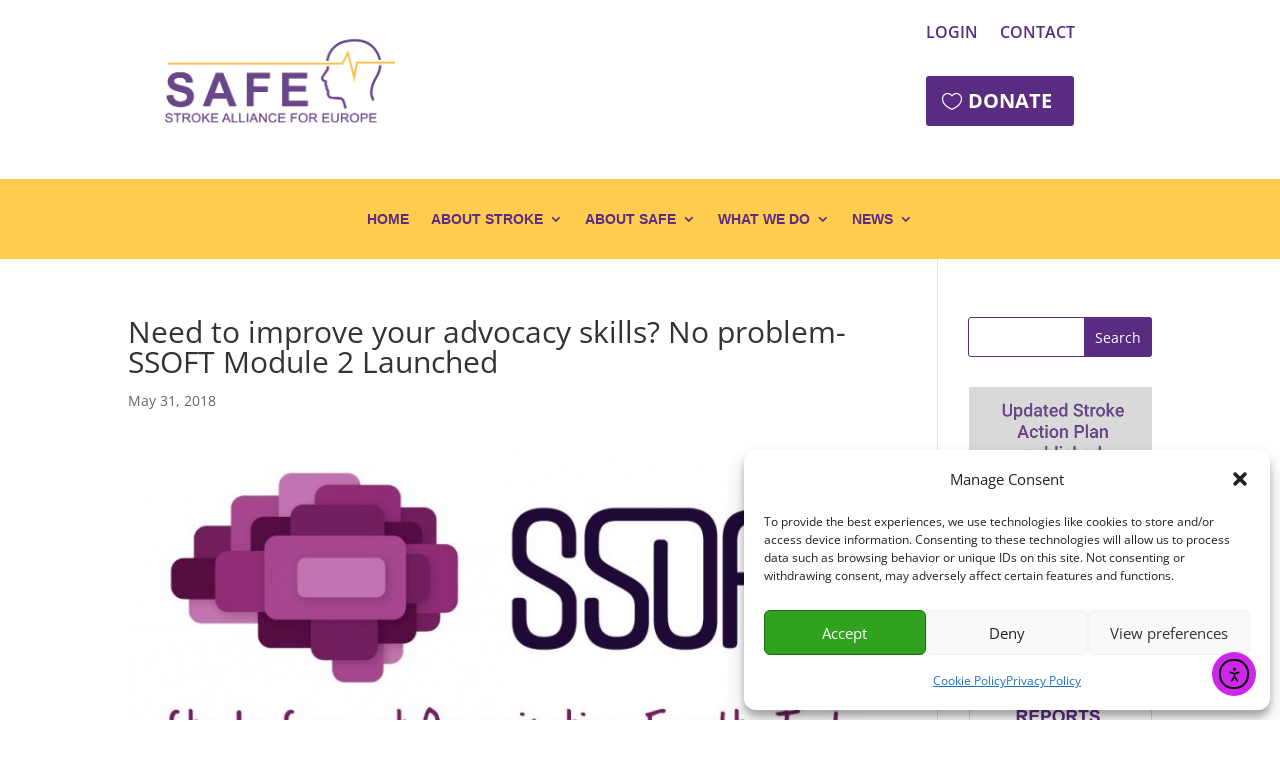

--- FILE ---
content_type: text/html; charset=utf-8
request_url: https://a.mailmunch.co/forms-cache/506926/774018/index-1764764228.html
body_size: 1544
content:
<!DOCTYPE html>
<html>
<head>
  <meta name="robots" content="noindex, nofollow">
    <script type="text/javascript">
    var widgetId = "774018";
    var widgetType = "sidebar";
    var siteId = "506926";
    var contentGate = false;
    var recaptchaEnabled = true;
    var recaptchaApiKey = "6LcflRsUAAAAAG_PSKBnmcFbkjVvI-hw-Laz9gfp";
    var noTracking = false;
    var pushSubscribe = false;
    var pushUrl = "https://push.mailmunch.co/push/506926/774018";
    var formFields = {"5029860":"first_name","5029861":"last_name","5029866":"email","6189337":"field_2","10238249":"country"};
  </script>
  <link rel="stylesheet" href="//a.mailmunch.co/v2/themes/mailmunch/simple/sidebar/index.css" />

</head>
<body class="contacts new">
  
<script type="text/javascript" src="//assets.mailmunch.com/assets/widget_simple-f5a3e5db2f514f912e267a03f71350202672af937806defb072a316fb98ef272.js"></script>



<div class="theme theme-simple live yes-branding">
  <a id="close-icon" href='#' onclick="closeWidget();return false;"></a>

    <form class="new_contact" id="new_contact" action="https://forms.mailmunch.co/form/506926/774018/submit" accept-charset="UTF-8" method="post">
      <style type="text/css">
#mailmunch-optin-form {
  background-color: ;
}
</style>


<div id="mailmunch-optin-form">
  <div class="screen optin-form-screen" data-screen-name="Optin Form">
<div class="text">
  <p><span style="color: rgb(255, 255, 255); font-size: 18px;"><strong>Join Our Newsletter</strong></span></p>
</div>

<div class="optin-form-wrapper clearfix">
  <div class="hidden-fields"></div><div class="optin-form custom_form field-count-5"><div class="custom-fields-preview-container"><div class="custom-field-preview-container required" data-custom-field-id="1990449">
  <div class="text-field-wrapper">
    <input type="text" id="custom_field_text_field_1990449" name="contact[contact_fields_attributes][1990449][value]" value="" placeholder="Enter first name" style="" class="input-field text-field" />
    <input type="hidden" name="contact[contact_fields_attributes][1990449][label]" value="First Name">
    <input type="hidden" name="contact[contact_fields_attributes][1990449][custom_field_data_id]" value="1990449">
    <input type="hidden" name="contact[contact_fields_attributes][1990449][custom_field_id]" value="5029860">
  </div>
</div>
<div class="custom-field-preview-container required" data-custom-field-id="1990450">
  <div class="text-field-wrapper">
    <input type="text" id="custom_field_text_field_1990450" name="contact[contact_fields_attributes][1990450][value]" value="" placeholder="Enter last name" style="" class="input-field text-field" />
    <input type="hidden" name="contact[contact_fields_attributes][1990450][label]" value="Last Name">
    <input type="hidden" name="contact[contact_fields_attributes][1990450][custom_field_data_id]" value="1990450">
    <input type="hidden" name="contact[contact_fields_attributes][1990450][custom_field_id]" value="5029861">
  </div>
</div>
<div class="custom-field-preview-container required" data-custom-field-id="3051406">
  <div class="text-field-wrapper">
    <input type="text" id="custom_field_text_field_3051406" name="contact[contact_fields_attributes][3051406][value]" value="" placeholder="Enter your country" style="" class="input-field text-field" />
    <input type="hidden" name="contact[contact_fields_attributes][3051406][label]" value="Country">
    <input type="hidden" name="contact[contact_fields_attributes][3051406][custom_field_data_id]" value="3051406">
    <input type="hidden" name="contact[contact_fields_attributes][3051406][custom_field_id]" value="10238249">
  </div>
</div>
<div class="custom-field-preview-container required" data-custom-field-id="1990445">
  <div class="email-field-wrapper">
    <input type="email" id="custom_field_text_field_1990445" name="contact[contact_fields_attributes][1990445][value]" value="" placeholder="Enter your email" style="" class="input-field email-field" />
    <input type="hidden" name="contact[contact_fields_attributes][1990445][label]" value="Email">
    <input type="hidden" name="contact[contact_fields_attributes][1990445][custom_field_data_id]" value="1990445">
    <input type="hidden" name="contact[contact_fields_attributes][1990445][custom_field_id]" value="5029866">
  </div>
</div>
<div class="custom-field-preview-container" data-custom-field-id="1990451">
  <div class="check-box-field-wrapper">
    <label class="" id="custom_field_check_box_1990451_label"></label>

    <div class="check-box vertical">
        <label class="check-box-label">
          <input type="checkbox" id="custom_field_check_box_1990451" name="contact[contact_fields_attributes][1990451][value][]" class="input-field check-box-field" value="&lt;a style=&quot;color: #ffffff;&quot;&gt;I agree with &lt;a href=&quot;https://safestroke.eu/terms-of-use/&quot; style=&quot;color: #ffffff;&quot;&gt;Terms of use&lt;/a&gt;&lt;/a&gt;" style="-webkit-appearance: checkbox;"> <a style="color: #ffffff;">I agree with <a href="https://safestroke.eu/terms-of-use/" style="color: #ffffff;">Terms of use</a></a>
        </label>
    </div>
    
    <input type="hidden" name="contact[contact_fields_attributes][1990451][label]" value="">
    <input type="hidden" name="contact[contact_fields_attributes][1990451][custom_field_data_id]" value="1990451">
    <input type="hidden" name="contact[contact_fields_attributes][1990451][custom_field_id]" value="6189337">
  </div>
</div>
<div class="custom-field-preview-container" data-custom-field-id="1990446">
  <div class="submit-wrapper">
    <input type="submit" id="custom_field_submit_1990446" name="" value="Subscribe" style="color: #592c82; background-color: #ffffff;" class="submit" />
  </div>
</div></div></div>
</div>
  </div>

  <div class="screen success-screen optin-form custom_form" data-screen-name="Success Message">
<div class="text">
  <p><strong><span style="color: rgb(255, 255, 255);">Thank you! Please check your email and confirm your subscription!</span></strong></p>
</div>
  </div>
</div>


</form>
  <div class="branding-container">
    <a href="https://www.mailmunch.com/forms-popups?utm_source=optin-form&amp;utm_medium=website&amp;utm_campaign=powered-by&amp;r=optin_branding" target="_blank" class="mailmunch-branding">
      powered by <span class="mailmunch">MailMunch</span>
    </a>
  </div>
</div>

</body>
</html>


--- FILE ---
content_type: text/html; charset=utf-8
request_url: https://a.mailmunch.co/forms-cache/506926/649392/index-1764764228.html
body_size: 1529
content:
<!DOCTYPE html>
<html>
<head>
  <meta name="robots" content="noindex, nofollow">
    <script type="text/javascript">
    var widgetId = "649392";
    var widgetType = "popover";
    var siteId = "506926";
    var contentGate = false;
    var recaptchaEnabled = true;
    var recaptchaApiKey = "6LcflRsUAAAAAG_PSKBnmcFbkjVvI-hw-Laz9gfp";
    var noTracking = false;
    var pushSubscribe = false;
    var pushUrl = "https://push.mailmunch.co/push/506926/649392";
    var formFields = {"5029860":"first_name","5029861":"last_name","5029866":"email","5030876":"field","10238249":"country"};
  </script>
  <link rel="stylesheet" href="//a.mailmunch.co/v2/themes/mailmunch/simple/popover/index.css" />

</head>
<body class="contacts new">
  
<script type="text/javascript" src="//assets.mailmunch.com/assets/widget_simple-f5a3e5db2f514f912e267a03f71350202672af937806defb072a316fb98ef272.js"></script>



<div class="theme theme-simple live allow-closing yes-branding">
  <a id="close-icon" href='#' onclick="closeWidget();return false;"></a>

    <form class="new_contact" id="new_contact" action="https://forms.mailmunch.co/form/506926/649392/submit" accept-charset="UTF-8" method="post">
      <style type="text/css">
#mailmunch-optin-form {
  background-color: #FFFFFF;
}
</style>


<div id="mailmunch-optin-form">
  <div class="screen optin-form-screen" data-screen-name="Optin Form">
<div class="headline">
  <h1><p style="text-align: center;">Join Our Newsletter
</p></h1>
</div>

<div class="text">
  Signup today for free and be the first to get notified on new updates.
</div>

<div class="optin-form-wrapper clearfix">
  <div class="hidden-fields"></div><div class="optin-form custom_form field-count-5"><div class="custom-fields-preview-container"><div class="custom-field-preview-container required" data-custom-field-id="1657805">
  <div class="text-field-wrapper">
    <input type="text" id="custom_field_text_field_1657805" name="contact[contact_fields_attributes][1657805][value]" value="" placeholder="Enter first name" style="" class="input-field text-field" />
    <input type="hidden" name="contact[contact_fields_attributes][1657805][label]" value="First Name">
    <input type="hidden" name="contact[contact_fields_attributes][1657805][custom_field_data_id]" value="1657805">
    <input type="hidden" name="contact[contact_fields_attributes][1657805][custom_field_id]" value="5029860">
  </div>
</div>
<div class="custom-field-preview-container required" data-custom-field-id="1657806">
  <div class="text-field-wrapper">
    <input type="text" id="custom_field_text_field_1657806" name="contact[contact_fields_attributes][1657806][value]" value="" placeholder="Enter last name" style="" class="input-field text-field" />
    <input type="hidden" name="contact[contact_fields_attributes][1657806][label]" value="Last Name">
    <input type="hidden" name="contact[contact_fields_attributes][1657806][custom_field_data_id]" value="1657806">
    <input type="hidden" name="contact[contact_fields_attributes][1657806][custom_field_id]" value="5029861">
  </div>
</div>
<div class="custom-field-preview-container required" data-custom-field-id="3051407">
  <div class="text-field-wrapper">
    <input type="text" id="custom_field_text_field_3051407" name="contact[contact_fields_attributes][3051407][value]" value="" placeholder="Enter your country" style="" class="input-field text-field" />
    <input type="hidden" name="contact[contact_fields_attributes][3051407][label]" value="Country">
    <input type="hidden" name="contact[contact_fields_attributes][3051407][custom_field_data_id]" value="3051407">
    <input type="hidden" name="contact[contact_fields_attributes][3051407][custom_field_id]" value="10238249">
  </div>
</div>
<div class="custom-field-preview-container required" data-custom-field-id="1657801">
  <div class="email-field-wrapper">
    <input type="email" id="custom_field_text_field_1657801" name="contact[contact_fields_attributes][1657801][value]" value="" placeholder="Enter your email" style="" class="input-field email-field" />
    <input type="hidden" name="contact[contact_fields_attributes][1657801][label]" value="Email">
    <input type="hidden" name="contact[contact_fields_attributes][1657801][custom_field_data_id]" value="1657801">
    <input type="hidden" name="contact[contact_fields_attributes][1657801][custom_field_id]" value="5029866">
  </div>
</div>
<div class="custom-field-preview-container required" data-custom-field-id="1657804">
  <div class="check-box-field-wrapper">

    <div class="check-box vertical">
        <label class="check-box-label">
          <input type="checkbox" id="custom_field_check_box_1657804" name="contact[contact_fields_attributes][1657804][value][]" class="input-field check-box-field" value="I agree with &lt;a href=&quot;https://safestroke.eu/terms-of-use/&quot;&gt;Terms of use&lt;/a&gt;" style="-webkit-appearance: checkbox;"> I agree with <a href="https://safestroke.eu/terms-of-use/">Terms of use</a>
        </label>
    </div>
    
    <input type="hidden" name="contact[contact_fields_attributes][1657804][label]" value="">
    <input type="hidden" name="contact[contact_fields_attributes][1657804][custom_field_data_id]" value="1657804">
    <input type="hidden" name="contact[contact_fields_attributes][1657804][custom_field_id]" value="5030876">
  </div>
</div>
<div class="custom-field-preview-container" data-custom-field-id="1657802">
  <div class="submit-wrapper">
    <input type="submit" id="custom_field_submit_1657802" name="" value="Subscribe" style="color: #FFFFFF; background-color: #592c82;" class="submit" />
  </div>
</div></div></div>
</div>
  </div>

  <div class="screen success-screen optin-form custom_form" data-screen-name="Success Message">
<div class="headline">
  <h1><p style="text-align: center;">Thank You
</p></h1>
</div>

    
<div class="text">
  <p style="text-align: center;">Please check your email and confirm your subscription!<br></p>
</div>
  </div>
</div>


</form>
  <div class="branding-container">
    <a href="https://www.mailmunch.com/forms-popups?utm_source=optin-form&amp;utm_medium=website&amp;utm_campaign=powered-by&amp;r=optin_branding" target="_blank" class="mailmunch-branding">
      powered by <span class="mailmunch">MailMunch</span>
    </a>
  </div>
</div>

</body>
</html>


--- FILE ---
content_type: text/css
request_url: https://www.safestroke.eu/wp-content/et-cache/global/et-divi-customizer-global.min.css?ver=1765154260
body_size: 2591
content:
body,.et_pb_column_1_2 .et_quote_content blockquote cite,.et_pb_column_1_2 .et_link_content a.et_link_main_url,.et_pb_column_1_3 .et_quote_content blockquote cite,.et_pb_column_3_8 .et_quote_content blockquote cite,.et_pb_column_1_4 .et_quote_content blockquote cite,.et_pb_blog_grid .et_quote_content blockquote cite,.et_pb_column_1_3 .et_link_content a.et_link_main_url,.et_pb_column_3_8 .et_link_content a.et_link_main_url,.et_pb_column_1_4 .et_link_content a.et_link_main_url,.et_pb_blog_grid .et_link_content a.et_link_main_url,body .et_pb_bg_layout_light .et_pb_post p,body .et_pb_bg_layout_dark .et_pb_post p{font-size:16px}.et_pb_slide_content,.et_pb_best_value{font-size:18px}body{line-height:1.8em}#et_search_icon:hover,.mobile_menu_bar:before,.mobile_menu_bar:after,.et_toggle_slide_menu:after,.et-social-icon a:hover,.et_pb_sum,.et_pb_pricing li a,.et_pb_pricing_table_button,.et_overlay:before,.entry-summary p.price ins,.et_pb_member_social_links a:hover,.et_pb_widget li a:hover,.et_pb_filterable_portfolio .et_pb_portfolio_filters li a.active,.et_pb_filterable_portfolio .et_pb_portofolio_pagination ul li a.active,.et_pb_gallery .et_pb_gallery_pagination ul li a.active,.wp-pagenavi span.current,.wp-pagenavi a:hover,.nav-single a,.tagged_as a,.posted_in a{color:#592c82}.et_pb_contact_submit,.et_password_protected_form .et_submit_button,.et_pb_bg_layout_light .et_pb_newsletter_button,.comment-reply-link,.form-submit .et_pb_button,.et_pb_bg_layout_light .et_pb_promo_button,.et_pb_bg_layout_light .et_pb_more_button,.et_pb_contact p input[type="checkbox"]:checked+label i:before,.et_pb_bg_layout_light.et_pb_module.et_pb_button{color:#592c82}.footer-widget h4{color:#592c82}.et-search-form,.nav li ul,.et_mobile_menu,.footer-widget li:before,.et_pb_pricing li:before,blockquote{border-color:#592c82}.et_pb_counter_amount,.et_pb_featured_table .et_pb_pricing_heading,.et_quote_content,.et_link_content,.et_audio_content,.et_pb_post_slider.et_pb_bg_layout_dark,.et_slide_in_menu_container,.et_pb_contact p input[type="radio"]:checked+label i:before{background-color:#592c82}a{color:#592c82}#main-header,#main-header .nav li ul,.et-search-form,#main-header .et_mobile_menu{background-color:#592c82}#main-header .nav li ul{background-color:#ffcc4f}.nav li ul{border-color:#ffcc4f}.et_secondary_nav_enabled #page-container #top-header{background-color:#592c82!important}#et-secondary-nav li ul{background-color:#592c82}.et_header_style_centered .mobile_nav .select_page,.et_header_style_split .mobile_nav .select_page,.et_nav_text_color_light #top-menu>li>a,.et_nav_text_color_dark #top-menu>li>a,#top-menu a,.et_mobile_menu li a,.et_nav_text_color_light .et_mobile_menu li a,.et_nav_text_color_dark .et_mobile_menu li a,#et_search_icon:before,.et_search_form_container input,span.et_close_search_field:after,#et-top-navigation .et-cart-info{color:#592c82}.et_search_form_container input::-moz-placeholder{color:#592c82}.et_search_form_container input::-webkit-input-placeholder{color:#592c82}.et_search_form_container input:-ms-input-placeholder{color:#592c82}#top-menu li a,.et_search_form_container input{font-weight:normal;font-style:normal;text-transform:uppercase;text-decoration:none}.et_search_form_container input::-moz-placeholder{font-weight:normal;font-style:normal;text-transform:uppercase;text-decoration:none}.et_search_form_container input::-webkit-input-placeholder{font-weight:normal;font-style:normal;text-transform:uppercase;text-decoration:none}.et_search_form_container input:-ms-input-placeholder{font-weight:normal;font-style:normal;text-transform:uppercase;text-decoration:none}#top-menu li.current-menu-ancestor>a,#top-menu li.current-menu-item>a,#top-menu li.current_page_item>a{color:#592c82}#main-footer{background-color:#592c82}#main-footer .footer-widget h4,#main-footer .widget_block h1,#main-footer .widget_block h2,#main-footer .widget_block h3,#main-footer .widget_block h4,#main-footer .widget_block h5,#main-footer .widget_block h6{color:#ffffff}.footer-widget li:before{border-color:#592c82}#footer-widgets .footer-widget li:before{top:10.6px}#et-footer-nav .bottom-nav li.current-menu-item a{color:#592c82}#footer-bottom{background-color:#ffcc4f}#footer-info,#footer-info a{color:#592c82}#footer-info,#footer-info a{font-weight:bold;font-style:normal;text-transform:none;text-decoration:none}#footer-bottom .et-social-icon a{color:#592c82}@media only screen and (min-width:981px){.et_header_style_left #et-top-navigation,.et_header_style_split #et-top-navigation{padding:62px 0 0 0}.et_header_style_left #et-top-navigation nav>ul>li>a,.et_header_style_split #et-top-navigation nav>ul>li>a{padding-bottom:62px}.et_header_style_split .centered-inline-logo-wrap{width:124px;margin:-124px 0}.et_header_style_split .centered-inline-logo-wrap #logo{max-height:124px}.et_pb_svg_logo.et_header_style_split .centered-inline-logo-wrap #logo{height:124px}.et_header_style_centered #top-menu>li>a{padding-bottom:22px}.et_header_style_slide #et-top-navigation,.et_header_style_fullscreen #et-top-navigation{padding:53px 0 53px 0!important}.et_header_style_centered #main-header .logo_container{height:124px}.et_header_style_centered #logo{max-height:84%}.et_pb_svg_logo.et_header_style_centered #logo{height:84%}.et_fixed_nav #page-container .et-fixed-header#top-header{background-color:#592c82!important}.et_fixed_nav #page-container .et-fixed-header#top-header #et-secondary-nav li ul{background-color:#592c82}.et-fixed-header #top-menu a,.et-fixed-header #et_search_icon:before,.et-fixed-header #et_top_search .et-search-form input,.et-fixed-header .et_search_form_container input,.et-fixed-header .et_close_search_field:after,.et-fixed-header #et-top-navigation .et-cart-info{color:#592c82!important}.et-fixed-header .et_search_form_container input::-moz-placeholder{color:#592c82!important}.et-fixed-header .et_search_form_container input::-webkit-input-placeholder{color:#592c82!important}.et-fixed-header .et_search_form_container input:-ms-input-placeholder{color:#592c82!important}.et-fixed-header #top-menu li.current-menu-ancestor>a,.et-fixed-header #top-menu li.current-menu-item>a,.et-fixed-header #top-menu li.current_page_item>a{color:#592c82!important}}@media only screen and (min-width:1350px){.et_pb_row{padding:27px 0}.et_pb_section{padding:54px 0}.single.et_pb_pagebuilder_layout.et_full_width_page .et_post_meta_wrapper{padding-top:81px}.et_pb_fullwidth_section{padding:0}}#post-10471>div:nth-child(1)>img,#post-10560>div:nth-child(1)>img,#post-10576>div:nth-child(1)>img{display:none}sup{bottom:0.8em;font-size:0.8em;padding-left:0.1em}li{list-style-position:outside}#et_mobile_nav_menu .mobile_nav.opened .mobile_menu_bar::before,.et_pb_module.et_pb_menu .et_mobile_nav_menu .mobile_nav.opened .mobile_menu_bar::before{content:'\4d'}.et-social-linkedin a.icon:before{content:"\E09D"}ul.et_mobile_menu li.menu-item-has-children .mobile-toggle,ul.et_mobile_menu li.page_item_has_children .mobile-toggle,.et-db #et-boc .et-l ul.et_mobile_menu li.menu-item-has-children .mobile-toggle,.et-db #et-boc .et-l ul.et_mobile_menu li.page_item_has_children .mobile-toggle{width:44px;height:100%;padding:0px!important;max-height:44px;border:none;position:absolute;right:0px;top:0px;z-index:999;background-color:transparent}ul.et_mobile_menu>li.menu-item-has-children,ul.et_mobile_menu>li.page_item_has_children,ul.et_mobile_menu>li.menu-item-has-children .sub-menu li.menu-item-has-children,.et-db #et-boc .et-l ul.et_mobile_menu>li.menu-item-has-children,.et-db #et-boc .et-l ul.et_mobile_menu>li.page_item_has_children,.et-db #et-boc .et-l ul.et_mobile_menu>li.menu-item-has-children .sub-menu li.menu-item-has-children{position:relative}.et_mobile_menu .menu-item-has-children>a,.et-db #et-boc .et-l .et_mobile_menu .menu-item-has-children>a{background-color:transparent}ul.et_mobile_menu .menu-item-has-children .sub-menu,#main-header ul.et_mobile_menu .menu-item-has-children .sub-menu,.et-db #et-boc .et-l ul.et_mobile_menu .menu-item-has-children .sub-menu,.et-db #main-header ul.et_mobile_menu .menu-item-has-children .sub-menu{display:none!important;visibility:hidden!important}ul.et_mobile_menu .menu-item-has-children .sub-menu.visible,#main-header ul.et_mobile_menu .menu-item-has-children .sub-menu.visible,.et-db #et-boc .et-l ul.et_mobile_menu .menu-item-has-children .sub-menu.visible,.et-db #main-header ul.et_mobile_menu .menu-item-has-children .sub-menu.visible{display:block!important;visibility:visible!important}ul.et_mobile_menu li.menu-item-has-children .mobile-toggle,.et-db #et-boc .et-l ul.et_mobile_menu li.menu-item-has-children .mobile-toggle{text-align:center;opacity:1}ul.et_mobile_menu li.menu-item-has-children .mobile-toggle::after,.et-db #et-boc .et-l ul.et_mobile_menu li.menu-item-has-children .mobile-toggle::after{top:10px;position:relative;font-family:"ETModules";content:'\33';color:#ffcc4f;background:#5b2e83;border-radius:50%;padding:3px}ul.et_mobile_menu li.menu-item-has-children.dt-open>.mobile-toggle::after,.et-db #et-boc .et-l ul.et_mobile_menu li.menu-item-has-children.dt-open>.mobile-toggle::after{content:'\32'}.et_pb_menu_0.et_pb_menu .et_mobile_menu:after{position:absolute;right:5%;margin-left:-20px;top:-14px;width:0;height:0;content:'';border-left:20px solid transparent;border-right:20px solid transparent;border-bottom:20px solid #ffffff}.mobile_menu_bar{position:relative;display:block;bottom:10px;line-height:0}.et_pb_menu_0.et_pb_menu .et_mobile_menu,.et_pb_menu_0.et_pb_menu .et_mobile_menu ul{background-color:#ffffff!important;border-radius:10px}header.et-l.et-l--header{z-index:99999;position:relative}.et_pb_toggle_open .et_pb_toggle_title:before{display:block!important;content:"\e04f"}.et_pb_toggle_open .et_pb_toggle_title:before{color:#5b2e83!important}.page-id-55 .et_pb_fullwidth_menu--without-logo .et_pb_menu__menu>nav>ul>li>a,.et_pb_menu--without-logo .et_pb_menu__menu>nav>ul>li>a{color:#ffffff}.page-id-55 .et_pb_section_0_tb_header.et_pb_section{background-color:#ffffff!important}.page-id-55 .nav li li{background-color:#ffcc4f;font-weight:bold;color:#592c82}.page-id-55 body #page-container .et_pb_section .et_pb_button_0_tb_header{color:#5b2e83!important;border-color:#5b2e83;background-color:#ffffff}.page-id-55 .et_pb_fullwidth_menu--without-logo .et_pb_menu__menu>nav>ul>li>a{font-weight:bold;color:#592c82}.page-id-55 .et_pb_fullwidth_menu--without-logo .et_pb_menu__menu>nav>ul>li,.et_pb_menu--without-logo .et_pb_menu__menu>nav>ul>li{color:#ffffff;font-weight:600;font-size:16px}.page-id-55 .et_pb_fullwidth_menu_0_tb_header.et_pb_fullwidth_menu{background-color:#ffcc4f;overflow-x:visible;overflow-y:visible;padding-top:0px;padding-bottom:0px;margin-top:-20px;margin-bottom:0px;text-transform:uppercase;overflow:visible!important}#toc_container.toc_white{display:none!important}.et_fixed_nav.et_boxed_layout #page-container #main-header{background-color:#592c82}.et-fixed-header #top-menu a{color:#592c82}.et_header_style_centered #top-menu>li>a,#top-menu li li a{font-weight:600}.et_header_style_centered #main-header div#et-top-navigation{background-color:#ffcc4f;padding-top:10px}#menu-item-2998>a{text-transform:none!important}.et_fullwidth_nav #main-header .container{padding-left:0;padding-right:0}.zeno_font_resizer_container{color:#592c82;font-size:30px;padding:10px}.zeno_font_resizer_container>p{text-align:right!important;padding-bottom:14px}.zeno_font_resizer_reset{padding:10px}#top-menu li li{border-bottom:1px solid #592c8238}#top-menu-nav>ul>li>a:hover{opacity:unset}.nav li ul{padding:0}.nav li li ul{top:0}.et_pb_widget_area_left{border-right:none;padding-right:0}.et_pb_slider .et_pb_slide_1,.et_pb_slider .et_pb_slide_0,.et_pb_slider .et_pb_slide_2,.et_pb_slider .et_pb_slide_3,.et_pb_slider .et_pb_slide_4,.et_pb_slider .et_pb_slide_5,.et_pb_slider .et_pb_slide_6,.et_pb_slider .et_pb_slide_7{height:34vw!important;background-repeat:no-repeat!important;background-size:cover!important}#post-3547>div>div.zeno_font_resizer_container,#post-3521>div>div.zeno_font_resizer_container,#post-3092>div>div.zeno_font_resizer_container,#post-159>div>div.zeno_font_resizer_container,#post-53>div>div.zeno_font_resizer_container,#post-3516>div>div.zeno_font_resizer_container,#post-3708>div>div.zeno_font_resizer_container>p{display:none}a.ss-button-googleplus,a.ss-button-twitter,a.ss-button-linkedin,a.ss-button-facebook{float:right}.et_pb_slider .et_pb_container{max-width:none;width:100%}.et_pb_section{padding:4px 0}#zeno_fr_widget-2>h4{background-color:#ffcc4f;text-align:center;font-weight:bold;padding-top:10px;color:#592c82}.et_pb_widget a{color:#592c82}.wp-pagenavi,.et_pb_text_align_justified .wp-pagenavi{background-color:#592c82;padding-bottom:10px;text-align:center}.wp-pagenavi a,.wp-pagenavi span{color:#fff;font-weight:600!important}.wp-pagenavi a:hover,.wp-pagenavi span.current{color:#ffcc4f!important;font-weight:700!important}.et_pb_blog_grid h2{line-height:24px}.et_pb_fullwidth_slider_0.et_pb_slider .et_pb_button_wrapper{display:flex;justify-content:center}.widget_search #searchsubmit{background-color:#592c82}.widget_search input#searchsubmit{color:#ffffff}.widget_search input#s,.widget_search input#searchsubmit{border:1px solid #592c82}.et_pb_post{padding-bottom:14px;border-bottom:1px solid #592c821a}.et_pb_post{word-wrap:normal}.et_pb_contact_field_options_wrapper .et_pb_contact_field_options_title{display:none}.et_pb_image_container img,.et_pb_post .entry-featured-image-url{margin-right:10px}.loginmenu .et_pb_fullwidth_menu--without-logo .et_pb_menu__menu>nav>ul>li,.loginmenu .et_pb_menu--without-logo .et_pb_menu__menu>nav>ul>li{width:100%!important}.loginmenu .et_pb_menu_0.et_pb_menu .et-menu-nav li a{text-align:center;color:white;font-size:18px;margin-bottom:10px;border-bottom:1px solid white}@media only screen and (min-width:1048px){.et_pb_fullwidth_slider_0 .et_pb_slide .et_pb_slide_description{float:left;width:60%;text-align:center!important;margin-top:-58px}}@media only screen and (min-width:768px){.et_pb_gutters3 .et_pb_column_4_4 .et_pb_blog_grid .column.size-1of3 .et_pb_post{min-height:400px}.et_pb_slider .et_pb_slide_1,.et_pb_slider .et_pb_slide_0,.et_pb_slider .et_pb_slide_2,.et_pb_slider .et_pb_slide_3,.et_pb_slider .et_pb_slide_4,.et_pb_slider .et_pb_slide_5,.et_pb_slider .et_pb_slide_6,.et_pb_slider .et_pb_slide_7{height:34vw!important;background-repeat:no-repeat!important;background-size:cover!important}h2.entry-title{font-size:28px;line-height:28px;font-weight:bold}}.addtoany_content{text-align:center}@media only screen and (max-width:980px){.et_header_style_centered #main-header div#et-top-navigation{padding-top:0}.et_pb_fullwidth_menu_1_tb_header.et_pb_fullwidth_menu{min-height:auto;padding-bottom:2px}.et_mobile_menu li a{color:#fff}.et-hide-mobile{display:inline-block!important}}@media only screen and (max-width:1340px){#menu-item-60>ul{left:auto!important;right:0!important}#cookie-law-info-again{margin-bottom:70px}#top-menu li{font-size:12px;padding-right:10px}}@media only screen and (max-width:767px){.et_pb_slider .et_pb_slide_1,.et_pb_slider .et_pb_slide_0,.et_pb_slider .et_pb_slide_2,.et_pb_slider .et_pb_slide_3,.et_pb_slider .et_pb_slide_4,.et_pb_slider .et_pb_slide_5,.et_pb_slider .et_pb_slide_6,.et_pb_slider .et_pb_slide_7{height:51vw!important;background-repeat:no-repeat!important;background-size:cover!important}}